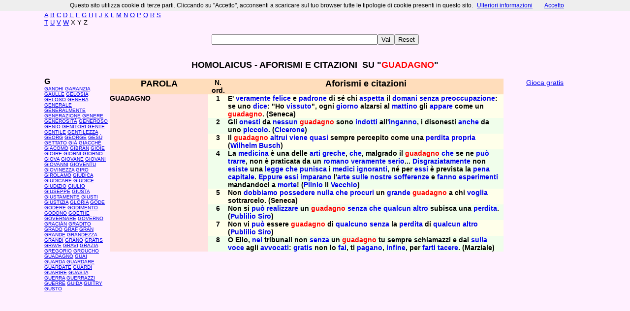

--- FILE ---
content_type: text/html
request_url: https://www.homolaicus.com/linguaggi/aforismi_citazioni/hypertext/1798.htm
body_size: 4092
content:
<html>
<head>

<script data-ad-client="ca-pub-1911108298391583" async src="https://pagead2.googlesyndication.com/pagead/js/adsbygoogle.js"></script><div id="13230-11"><script src="//ads.themoneytizer.com/s/gen.js?type=11"></script><script src="//ads.themoneytizer.com/s/requestform.js?siteId=13230&formatId=11" ></script></div>
<meta http-equiv="Content-Type"
content="text/html; charset=iso-8859-1">
<title>Homolaicus - Aforismi e Citazioni su GUADAGNO</title>

<meta name="keywords" content="aforisma, aforismi, citazione, citazioni, detti popolari, modi di dire, proverbi popolari, frasi filosofiche, buon senso">
<meta name="description" content="Aforismi e citazioni di autori famosi su qualunque argomento">
<STYLE type=text/css>P {
FONT-FAMILY: arial, verdana, helvetica, sans-serif
}
TD {
FONT-FAMILY: arial, verdana, helvetica, sans-serif
}
TH {
FONT-FAMILY: arial, verdana, helvetica, sans-serif
}
BODY {
FONT-FAMILY: arial, verdana, helvetica, sans-serif
}
P {
FONT-SIZE: 14px
}
TD {
FONT-SIZE: 14px
}
TH {
FONT-SIZE: 14px
}
BODY {
FONT-SIZE: 12px
}
A.text {
 TEXT-DECORATION: none; outline: none; 
}
</STYLE>
<meta name="viewport" content="width=device-width, initial-scale=1"><script async src="//pagead2.googlesyndication.com/pagead/js/adsbygoogle.js"></script><script>(adsbygoogle = window.adsbygoogle || []).push({google_ad_client: "ca-pub-1911108298391583", enable_page_level_ads: true});</script></head>

<body bgcolor="#FFF0FF" vlink="#0000FF">
<script src="cookiechoices.js"></script>
<script>
  document.addEventListener('DOMContentLoaded', function(event) {
    cookieChoices.showCookieConsentBar('Questo sito utilizza cookie di terze parti. Cliccando su "Accetto", acconsenti a scaricare sul tuo browser tutte le tipologie di cookie presenti in questo sito.',
        'Accetto', 'Ulteriori informazioni', 'http://www.homolaicus.com/cookie.htm');
  });
</script>
<div align="center">
  <center>
  <table border="0" width="1100" style="border-collapse: collapse" bordercolor="#111111" cellpadding="0" cellspacing="0">
    <tr>
      <td width="194">
<b><font size="2">Indice</font><br>
    </b><font size="2">
      <a href="a.htm">A</a> <a href="b.htm">B</a> <a href="c.htm">C</a> <a href="d.htm">D</a> <a href="e.htm">E</a> <a href="f.htm">F</a> <a href="g.htm">G</a> <a href="h.htm">H</a> <a href="i.htm">I</a> <a href="j.htm">J</a> <a href="k.htm">K</a> <a href="l.htm">L</a> <a href="m.htm">M</a> <a href="n.htm">N</a> <a href="o.htm">O</a> <a href="p.htm">P</a> <a href="q.htm">Q</a> <a href="r.htm">R</a> <a href="s.htm">S</a> <a href="t.htm">T</a> <a href="u.htm">U</a> <a href="v.htm">V</a> <a href="w.htm">W</a> X Y Z</font>
      </td>
      <td width="692"><script type="text/javascript"><!--
google_ad_client = "pub-4749481219910254";
/* 728x90, creato 31/03/08 */
google_ad_slot = "9819136354";
google_ad_width = 728;
google_ad_height = 90;
//-->
</script>
<script type="text/javascript"
src="http://pagead2.googlesyndication.com/pagead/show_ads.js">
</script></td>
    </tr>
  </table>
<br>
<table align="center"><tr><td>
<form method="GET" action="http://luirig.altervista.org/aforismi-ricerca/index.php">
       <p>
        <input type="text" name="title" size="40"><input type="submit" value="Vai" ><input type="reset" value="Reset" ></p>
      </form>
</td></tr></table>
 
  </center>
 
</div>
<p align="center"><b><font size="4">HOMOLAICUS - AFORISMI E CITAZIONI
        &nbsp;SU &quot;<font color="#FF0000">GUADAGNO</font>&quot;</font></b> </p>
<div align="center">
  <center>
  <table border="0" width="1100" style="border-collapse: collapse" bordercolor="#111111" cellpadding="0" cellspacing="0">
    <tr>
      <td width="25%" valign="top">
        <p><b><font size="3">G<br>
    </font></b>
    <font size="1"><a href="1728.htm">GANDHI</a> <a href="1729.htm">GARANZIA</a> <a href="1730.htm">GAULLE</a> <a href="1731.htm">GELOSIA</a> <a href="1732.htm">GELOSO</a> <a href="1733.htm">GENERA</a> <a href="1734.htm">GENERALE</a> <a href="1735.htm">GENERALMENTE</a> <a href="1736.htm">GENERAZIONE</a> <a href="1737.htm">GENERE</a> <a href="1738.htm">GENEROSIT&Agrave;</a> <a href="1739.htm">GENEROSO</a> <a href="1740.htm">GENIO</a> <a href="1741.htm">GENITORI</a> <a href="1742.htm">GENTE</a> <a href="1743.htm">GENTILE</a> <a href="1744.htm">GENTILEZZA</a> <a href="1745.htm">GEORG</a> <a href="1746.htm">GEORGE</a> <a href="1747.htm">GES&Ugrave;</a> <a href="1748.htm">GETTATO</a> <a href="1749.htm">GI&Agrave;</a> <a href="1750.htm">GIACCH&Eacute;</a> <a href="1751.htm">GIACOMO</a> <a href="1752.htm">GIBRAN</a> <a href="1753.htm">GIOIE</a> <a href="1754.htm">GIOIRE</a> <a href="1755.htm">GIORNI</a> <a href="1756.htm">GIORNO</a> <a href="1757.htm">GIOVA</a> <a href="1758.htm">GIOVANE</a> <a href="1759.htm">GIOVANI</a> <a href="1760.htm">GIOVANNI</a> <a href="1761.htm">GIOVENT&Ugrave;</a> <a href="1762.htm">GIOVINEZZA</a> <a href="1763.htm">GIRO</a> <a href="1764.htm">GIROLAMO</a> <a href="1765.htm">GIUDICA</a> <a href="1766.htm">GIUDICARE</a> <a href="1767.htm">GIUDICE</a> <a href="1768.htm">GIUDIZIO</a> <a href="1769.htm">GIULIO</a> <a href="1770.htm">GIUSEPPE</a> <a href="1771.htm">GIUSTA</a> <a href="1772.htm">GIUSTAMENTE</a> <a href="1773.htm">GIUSTI</a> <a href="1774.htm">GIUSTIZIA</a> <a href="1775.htm">GLORIA</a> <a href="1776.htm">GODE</a> <a href="1777.htm">GODERE</a> <a href="1778.htm">GODIMENTO</a> <a href="1779.htm">GODONO</a> <a href="1780.htm">GOETHE</a> <a href="1781.htm">GOVERNARE</a> <a href="1782.htm">GOVERNO</a> <a href="1783.htm">GRACI&Aacute;N</a> <a href="1784.htm">GRADITO</a> <a href="1785.htm">GRADO</a> <a href="1786.htm">GRAF</a> <a href="1787.htm">GRAN</a> <a href="1788.htm">GRANDE</a> <a href="1789.htm">GRANDEZZA</a> <a href="1790.htm">GRANDI</a> <a href="1791.htm">GRANO</a> <a href="1792.htm">GRATIS</a> <a href="1793.htm">GRAVE</a> <a href="1794.htm">GRAVI</a> <a href="1795.htm">GRAZIA</a> <a href="1796.htm">GREGORIO</a> <a href="1797.htm">GROUCHO</a> <a href="1798.htm">GUADAGNO</a> <a href="1799.htm">GUAI</a> <a href="1800.htm">GUARDA</a> <a href="1801.htm">GUARDARE</a> <a href="1802.htm">GUARDATE</a> <a href="1803.htm">GUARDI</a> <a href="1804.htm">GUARIRE</a> <a href="1805.htm">GUASTA</a> <a href="1806.htm">GUERRA</a> <a href="1807.htm">GUERRAZZI</a> <a href="1808.htm">GUERRE</a> <a href="1809.htm">GUIDA</a> <a href="1810.htm">GUITRY</a> <a href="1811.htm">GUSTO</a></font></p>

        <p>&nbsp;</td>
      <td width="658" valign="top"> <table border="0" width="800">
   
   
      <td colspan="2" width="750" valign="top">
        <div align="center">
          <center>
          <table border="0" width="800" style="border-collapse: collapse" bordercolor="#111111" cellpadding="0" cellspacing="0" >
    <tr>
        <td align="center" width="25%" bgcolor="#FFDDBB" valign="top"><p
        align="center"><font size="4"><strong>PAROLA</strong></font></p>
        </td>
        <td align="center" width="5%"
        bgcolor="#FFDDBB" valign="top"><b>N. ord.</b></td>
        <td align="center" width="75%"
        bgcolor="#FFDDBB" valign="top"><font size="4"><strong>Aforismi e citazioni </strong></font></td>
    </tr>
   
<tr><td valign="top" rowspan="8" width="20%"bgcolor="#FFE1E1"><p align="left"><a name="001977"></a><strong>GUADAGNO</strong></p>
</td>
<td valign="top" width="5%" bgcolor="#FFFFEA"><p
align="center"><strong>1</strong></p>
</td>
<td valign="top" width="75%" bgcolor="#FFFFEA"><strong>E' <a class="text" href="0157.htm#004631">veramente</a> <a class="text" href="0052.htm#001642">felice</a> e <a class="text" href="0098.htm#002970">padrone</a> di s&eacute; chi <a class="text" href="0011.htm#000315">aspetta</a> il <a class="text" href="0042.htm#001335">domani</a> <a class="text" href="0131.htm#003963">senza</a> <a class="text" href="0111.htm#003320">preoccupazione</a>: se uno <a class="text" href="0037.htm#001191">dice</a>: "Ho <a class="text" href="0160.htm#004695">vissuto</a>", ogni <a class="text" href="0060.htm#001873">giorno</a> alzarsi al <a class="text" href="0080.htm#002566">mattino</a> gli <a class="text" href="0009.htm#000258">appare</a> come un <font color="#FF0000">guadagno</font>. (Seneca)</strong></td>
</tr>
<tr>
<td valign="top" width="5%" bgcolor="#F0FEEB"><p
align="center"><strong>2</strong></p>
</td>
<td valign="top" width="75%" bgcolor="#F0FEEB"><strong>Gli <a class="text" href="0096.htm#002892">onesti</a> da <a class="text" href="0091.htm#002808">nessun</a> <font color="#FF0000">guadagno</font> sono <a class="text" href="0068.htm#002133">indotti</a> all'<a class="text" href="0068.htm#002171">inganno</a>, i disonesti <a class="text" href="0007.htm#000211">anche</a> da uno <a class="text" href="0106.htm#003169">piccolo</a>. (<a class="text" href="0024.htm#000758">Cicerone</a>)</strong></td>
</tr>
<tr>
<td valign="top" width="5%" bgcolor="#FFFFEA"><p
align="center"><strong>3</strong></p>
</td>
<td valign="top" width="75%" bgcolor="#FFFFEA"><strong>Il <font color="#FF0000">guadagno</font> <a class="text" href="0005.htm#000160">altrui</a> <a class="text" href="0159.htm#004671">viene</a> <a class="text" href="0118.htm#003486">quasi</a> sempre percepito come una <a class="text" href="0103.htm#003089">perdita</a> <a class="text" href="0114.htm#003406">propria</a> (<a class="text" href="0163.htm#004776">Wilhelm</a> <a class="text" href="0019.htm#000570">Busch</a>)</strong></td>
</tr>
<tr>
<td valign="top" width="5%" bgcolor="#F0FEEB"><p
align="center"><strong>4</strong></p>
</td>
<td valign="top" width="75%" bgcolor="#F0FEEB"><strong>La <a class="text" href="0081.htm#002581">medicina</a> &egrave; una delle <a class="text" href="0010.htm#000302">arti</a> <a class="text" href="0064.htm#001964">greche</a>, <a class="text" href="0023.htm#000721">che</a>, malgrado il <font color="#FF0000">guadagno</font> <a class="text" href="0023.htm#000721">che</a> se ne <a class="text" href="0115.htm#003454">pu&ograve;</a> <a class="text" href="0148.htm#004441">trarre</a>, non &egrave; praticata da un <a class="text" href="0124.htm#003723">romano</a> <a class="text" href="0157.htm#004631">veramente</a> <a class="text" href="0132.htm#003976">serio</a>... <a class="text" href="0040.htm#001260">Disgraziatamente</a> non <a class="text" href="0047.htm#001514">esiste</a> una <a class="text" href="0073.htm#002352">legge</a> <a class="text" href="0023.htm#000721">che</a> <a class="text" href="0115.htm#003446">punisca</a> i <a class="text" href="0081.htm#002580">medici</a> <a class="text" href="0066.htm#002043">ignoranti</a>, n&eacute; per <a class="text" href="0048.htm#001539">essi</a> &egrave; prevista la <a class="text" href="0102.htm#003060">pena</a> <a class="text" href="0020.htm#000628">capitale</a>. <a class="text" href="0046.htm#001475">Eppure</a> <a class="text" href="0048.htm#001539">essi</a> <a class="text" href="0067.htm#002068">imparano</a> l'<a class="text" href="0010.htm#000300">arte</a> <a class="text" href="0143.htm#004276">sulle</a> <a class="text" href="0093.htm#002833">nostre</a> <a class="text" href="0136.htm#004076">sofferenze</a> e <a class="text" href="0050.htm#001606">fanno</a> <a class="text" href="0048.htm#001523">esperimenti</a> mandandoci a <a class="text" href="0087.htm#002735">morte</a>! (<a class="text" href="0107.htm#003201">Plinio</a> il <a class="text" href="0156.htm#004595">Vecchio</a>)</strong></td>
</tr>
<tr>
<td valign="top" width="5%" bgcolor="#FFFFEA"><p
align="center"><strong>5</strong></p>
</td>
<td valign="top" width="75%" bgcolor="#FFFFEA"><strong>Non <a class="text" href="0041.htm#001325">dobbiamo</a> <a class="text" href="0109.htm#003246">possedere</a> <a class="text" href="0094.htm#002843">nulla</a> <a class="text" href="0023.htm#000721">che</a> <a class="text" href="0113.htm#003372">procuri</a> un <a class="text" href="0063.htm#001948">grande</a> <font color="#FF0000">guadagno</font> a chi <a class="text" href="0161.htm#004720">voglia</a> sottrarcelo. (Seneca)</strong></td>
</tr>
<tr>
<td valign="top" width="5%" bgcolor="#F0FEEB"><p
align="center"><strong>6</strong></p>
</td>
<td valign="top" width="75%" bgcolor="#F0FEEB"><strong>Non si <a class="text" href="0115.htm#003454">pu&ograve;</a> <a class="text" href="0120.htm#003549">realizzare</a> un <font color="#FF0000">guadagno</font> <a class="text" href="0131.htm#003963">senza</a> <a class="text" href="0023.htm#000721">che</a> <a class="text" href="0116.htm#003471">qualcun</a> <a class="text" href="0005.htm#000158">altro</a> subisca una <a class="text" href="0103.htm#003089">perdita</a>. (<a class="text" href="0115.htm#003438">Publilio</a> <a class="text" href="0135.htm#004048">Siro</a>)</strong></td>
</tr>
<tr>
<td valign="top" width="5%" bgcolor="#FFFFEA"><p
align="center"><strong>7</strong></p>
</td>
<td valign="top" width="75%" bgcolor="#FFFFEA"><strong>Non vi <a class="text" href="0115.htm#003454">pu&ograve;</a> essere <font color="#FF0000">guadagno</font> di <a class="text" href="0116.htm#003472">qualcuno</a> <a class="text" href="0131.htm#003963">senza</a> la <a class="text" href="0103.htm#003089">perdita</a> di <a class="text" href="0116.htm#003471">qualcun</a> <a class="text" href="0005.htm#000158">altro</a> (<a class="text" href="0115.htm#003438">Publilio</a> <a class="text" href="0135.htm#004048">Siro</a>)</strong></td>
</tr>
<tr>
<td valign="top" width="5%" bgcolor="#F0FEEB"><p
align="center"><strong>8</strong></p>
</td>
<td valign="top" width="75%" bgcolor="#F0FEEB"><strong>O Elio, <a class="text" href="0090.htm#002797">nei</a> tribunali non <a class="text" href="0131.htm#003963">senza</a> un <font color="#FF0000">guadagno</font> tu sempre schiamazzi e dai <a class="text" href="0143.htm#004275">sulla</a> <a class="text" href="0161.htm#004719">voce</a> agli <a class="text" href="0013.htm#000414">avvocati</a>: <a class="text" href="0063.htm#001955">gratis</a> non lo <a class="text" href="0049.htm#001583">fai</a>, ti <a class="text" href="0099.htm#002976">pagano</a>, <a class="text" href="0068.htm#002156">infine</a>, per <a class="text" href="0051.htm#001620">farti</a> <a class="text" href="0145.htm#004311">tacere</a>. (Marziale)</strong></td>
</tr>


   
        <td valign="top" colspan="3">
          <p align="center">&nbsp;</p>
          <p align="center">
</p>
        </td>
</table>
          </center>
        </div>
</td>
      <td width="132" valign="top">
        <p align="left"><script type="text/javascript"><!--
google_ad_client = "pub-4749481219910254";
/* 120x600, creato 17/02/08 */
google_ad_slot = "2757359872";
google_ad_width = 120;
google_ad_height = 600;
//-->
</script>
<script type="text/javascript"
src="http://pagead2.googlesyndication.com/pagead/show_ads.js">
</script></p>
<p align="center">
<a target="_blank" href="http://www.homolaicus.com/play/index.htm">Gioca gratis</a></p><p align="center"><script async src="//pagead2.googlesyndication.com/pagead/js/adsbygoogle.js"></script>
<!-- Linguaggio verticale -->
<ins class="adsbygoogle"
     style="display:inline-block;width:160px;height:600px"
     data-ad-client="ca-pub-1911108298391583"
     data-ad-slot="1029489447"></ins>
<script>
(adsbygoogle = window.adsbygoogle || []).push({});
</script></p>
      </td>
  </table>
  

</td>
  </table>

  </center>

</div>

<p align="center"><font color="#000000" size="2"><strong>Homolaicus - Aforismi e Citazioni - 2010</strong></font></p>

<p align="center"><font color="#000000" size="2"><strong><a href="http://luirig.altervista.org">L.R.</a></strong></font></p>

<script type="text/javascript" src="http://as.ebz.io/api/choixPubJS.htm?
pid=725813&screenLayer=1&mode=NONE&home=http://www.homolaicus.com"></script>
</body>
</html>

--- FILE ---
content_type: text/html; charset=utf-8
request_url: https://www.google.com/recaptcha/api2/aframe
body_size: 266
content:
<!DOCTYPE HTML><html><head><meta http-equiv="content-type" content="text/html; charset=UTF-8"></head><body><script nonce="FehQdYBqJEdbs8opKb99EQ">/** Anti-fraud and anti-abuse applications only. See google.com/recaptcha */ try{var clients={'sodar':'https://pagead2.googlesyndication.com/pagead/sodar?'};window.addEventListener("message",function(a){try{if(a.source===window.parent){var b=JSON.parse(a.data);var c=clients[b['id']];if(c){var d=document.createElement('img');d.src=c+b['params']+'&rc='+(localStorage.getItem("rc::a")?sessionStorage.getItem("rc::b"):"");window.document.body.appendChild(d);sessionStorage.setItem("rc::e",parseInt(sessionStorage.getItem("rc::e")||0)+1);localStorage.setItem("rc::h",'1769190693293');}}}catch(b){}});window.parent.postMessage("_grecaptcha_ready", "*");}catch(b){}</script></body></html>